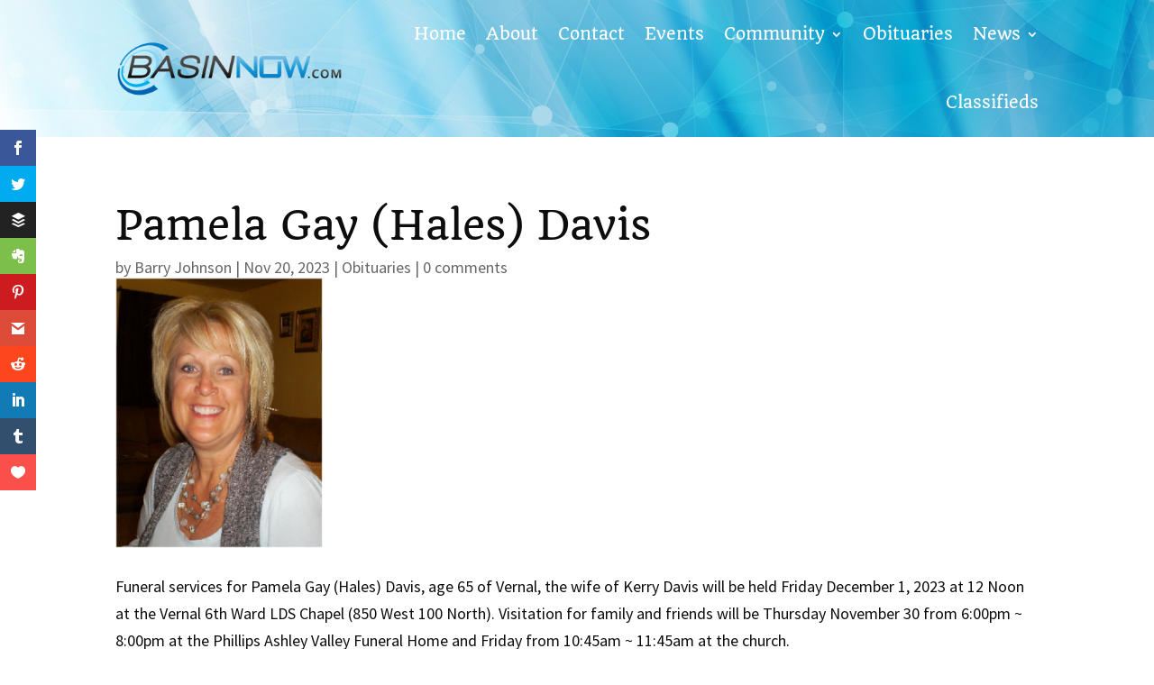

--- FILE ---
content_type: text/css
request_url: https://www.basinnow.com/wp-content/themes/DucimusCustomTheme/style.css?ver=4.27.4
body_size: -111
content:
/*
 Theme Name:     Ducimus Custom
 Theme URI:      https://www.ducimus.digital
 Description:    Divi Child Theme
 Author:         Ducimus Digital Solutions
 Author URI:     https://www.ducimus.digital
 Template:       Divi
 Version:        1.0.0
*/
 
 
/* =Theme customization starts here
------------------------------------------------------- */


--- FILE ---
content_type: text/css
request_url: https://www.basinnow.com/wp-content/et-cache/28732/et-core-unified-tb-196-tb-20304-tb-199-deferred-28732.min.css?ver=1768886743
body_size: 127
content:
.et_pb_section_1_tb_footer.et_pb_section{padding-top:0px}.et_pb_image_12_tb_footer{text-align:left;margin-left:0}.et_pb_image_13_tb_footer{text-align:center}.et_pb_row_5_tb_footer,body #page-container .et-db #et-boc .et-l .et_pb_row_5_tb_footer.et_pb_row,body.et_pb_pagebuilder_layout.single #page-container #et-boc .et-l .et_pb_row_5_tb_footer.et_pb_row,body.et_pb_pagebuilder_layout.single.et_full_width_page #page-container #et-boc .et-l .et_pb_row_5_tb_footer.et_pb_row{max-width:960px}.et_pb_text_1_tb_footer,.et_pb_text_2_tb_footer,.et_pb_text_5_tb_footer{line-height:2.3em;line-height:2.3em}.et_pb_text_1_tb_footer.et_pb_text a,.et_pb_text_2_tb_footer.et_pb_text a,.et_pb_text_3_tb_footer.et_pb_text a,.et_pb_text_4_tb_footer.et_pb_text a,.et_pb_text_5_tb_footer.et_pb_text a,.et_pb_text_7_tb_footer.et_pb_text,.et_pb_text_7_tb_footer.et_pb_text a{color:#6d7c90!important}.et_pb_text_1_tb_footer h4,.et_pb_text_2_tb_footer h4,.et_pb_text_3_tb_footer h4,.et_pb_text_4_tb_footer h4,.et_pb_text_5_tb_footer h4{font-family:'Lato',Helvetica,Arial,Lucida,sans-serif;font-weight:700;text-transform:uppercase;font-size:13px;color:#576373!important;letter-spacing:3px}.et_pb_text_7_tb_footer{line-height:1.8em;font-family:'Lato',Helvetica,Arial,Lucida,sans-serif;line-height:1.8em}@media only screen and (max-width:980px){.et_pb_image_12_tb_footer .et_pb_image_wrap img,.et_pb_image_13_tb_footer .et_pb_image_wrap img{width:auto}.et_pb_text_7_tb_footer{font-size:17px}}@media only screen and (max-width:767px){.et_pb_image_12_tb_footer .et_pb_image_wrap img,.et_pb_image_13_tb_footer .et_pb_image_wrap img{width:auto}.et_pb_text_7_tb_footer{font-size:15px;line-height:1.6em}}